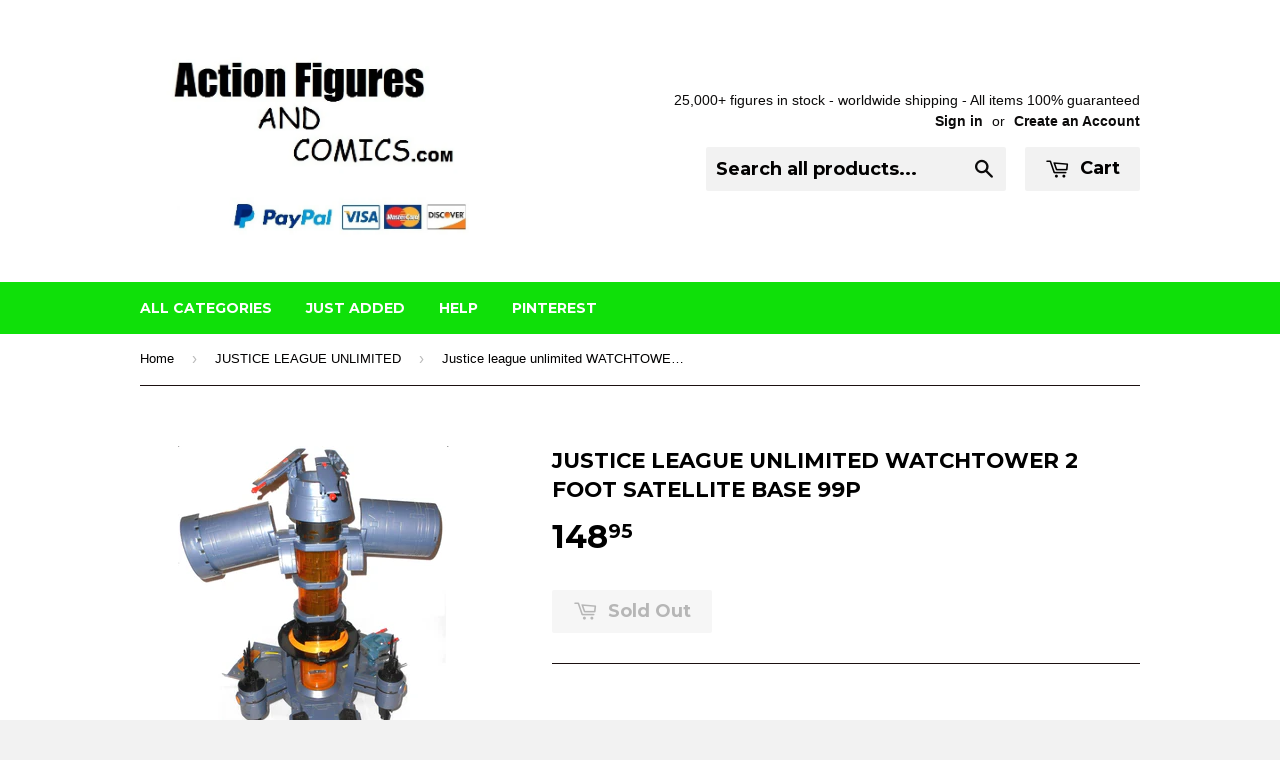

--- FILE ---
content_type: text/html; charset=utf-8
request_url: https://www.actionfiguresandcomics.com/collections/justice-league/products/justice-league-unlimited-watchtower-2-feet-satellite-base-99p
body_size: 17258
content:
<!doctype html>
<!--[if lt IE 7]><html class="no-js lt-ie9 lt-ie8 lt-ie7" lang="en"> <![endif]-->
<!--[if IE 7]><html class="no-js lt-ie9 lt-ie8" lang="en"> <![endif]-->
<!--[if IE 8]><html class="no-js lt-ie9" lang="en"> <![endif]-->
<!--[if IE 9 ]><html class="ie9 no-js"> <![endif]-->
<!--[if (gt IE 9)|!(IE)]><!--> <html class="no-touch no-js"> <!--<![endif]-->
<head>

  <!-- Basic page needs ================================================== -->
  <meta charset="utf-8">
  <meta http-equiv="X-UA-Compatible" content="IE=edge,chrome=1">

  
  <link rel="shortcut icon" href="//www.actionfiguresandcomics.com/cdn/shop/t/2/assets/favicon.png?v=80802352274022716141425948926" type="image/png" />
  

  <!-- Title and description ================================================== -->
  <title>
  Justice league unlimited WATCHTOWER 2 foot satellite base 99p &ndash; ActionFiguresandComics
  </title>

  
  <meta name="description" content="action figures for sale, shop to buy toys in online store purchase for Mattel JUSTICE LEAGUE UNLIMITED (DC universe animated) 2003 2 Feet tall WATCHTOWER SATELLITE BASE Watchtower includes all small pieces and parts with the exception of only 1 of the 5 top missile launchers, nothing broken, just is not present. condit">
  

  <!-- Product meta ================================================== -->
  
  <meta property="og:type" content="product">
  <meta property="og:title" content="Justice league unlimited WATCHTOWER 2 foot satellite base 99p">
  
  <meta property="og:image" content="http://www.actionfiguresandcomics.com/cdn/shop/files/DSCN4685-3_b42dba99-5f81-47e8-b048-763c647b6707_grande.jpg?v=1718662051">
  <meta property="og:image:secure_url" content="https://www.actionfiguresandcomics.com/cdn/shop/files/DSCN4685-3_b42dba99-5f81-47e8-b048-763c647b6707_grande.jpg?v=1718662051">
  
  <meta property="og:image" content="http://www.actionfiguresandcomics.com/cdn/shop/files/DSCN4685_grande.jpg?v=1718662051">
  <meta property="og:image:secure_url" content="https://www.actionfiguresandcomics.com/cdn/shop/files/DSCN4685_grande.jpg?v=1718662051">
  
  <meta property="og:image" content="http://www.actionfiguresandcomics.com/cdn/shop/files/DSCN4703_grande.jpg?v=1718662051">
  <meta property="og:image:secure_url" content="https://www.actionfiguresandcomics.com/cdn/shop/files/DSCN4703_grande.jpg?v=1718662051">
  
  <meta property="og:price:amount" content="148.95">
  <meta property="og:price:currency" content="USD">


  <meta property="og:description" content="action figures for sale, shop to buy toys in online store purchase for Mattel JUSTICE LEAGUE UNLIMITED (DC universe animated) 2003 2 Feet tall WATCHTOWER SATELLITE BASE Watchtower includes all small pieces and parts with the exception of only 1 of the 5 top missile launchers, nothing broken, just is not present. condit">

  <meta property="og:url" content="https://www.actionfiguresandcomics.com/products/justice-league-unlimited-watchtower-2-feet-satellite-base-99p">
  <meta property="og:site_name" content="ActionFiguresandComics">

  
  
  
  <meta name="twitter:site" content="@">


  <meta name="twitter:card" content="product">
  <meta name="twitter:title" content="Justice league unlimited WATCHTOWER 2 foot satellite base 99p">
  <meta name="twitter:description" content="action figures for sale, shop to buy toys in online store purchase for
Mattel JUSTICE LEAGUE UNLIMITED (DC universe animated)
2003 2 Feet tall WATCHTOWER SATELLITE BASE
Watchtower includes all small pieces and parts with the exception of only 1 of the 5 top missile launchers, nothing broken, just is not present.
condition: Overall Excellent condition. Other than the small gun, all other parts present, with nothing broken, damaged, or missing; all tabs, pegs, and small edges are fully intact.  
Size: 24 inches tall
--------------------------------------------------------------
Click the image below to view the entire JUSTICE LEAGUE UNLIMITED action figure section 

 SHIPPING COSTS:
Within the USA: 39.95 due to very large size and weight
Worldwide shipping costs: 69.95 airmail due to very large size and weight
Save with combined shipping deals when purchasing multiple items 
Payments accepted:
   ">
  <meta name="twitter:image" content="https://www.actionfiguresandcomics.com/cdn/shop/files/DSCN4685-3_b42dba99-5f81-47e8-b048-763c647b6707_medium.jpg?v=1718662051">
  <meta name="twitter:image:width" content="240">
  <meta name="twitter:image:height" content="240">
  <meta name="twitter:label1" content="Price">
  <meta name="twitter:data1" content="$ 148.95 USD">
  
  <meta name="twitter:label2" content="Brand">
  <meta name="twitter:data2" content="actionfiguresandcomics.com">
  



  <!-- Helpers ================================================== -->
  <link rel="canonical" href="https://www.actionfiguresandcomics.com/products/justice-league-unlimited-watchtower-2-feet-satellite-base-99p">
  <meta name="viewport" content="width=device-width,initial-scale=1">

  
  <!-- Ajaxify Cart Plugin ================================================== -->
  <link href="//www.actionfiguresandcomics.com/cdn/shop/t/2/assets/ajaxify.scss.css?v=69389258783198303901441833694" rel="stylesheet" type="text/css" media="all" />
  

  <!-- CSS ================================================== -->
  <link href="//www.actionfiguresandcomics.com/cdn/shop/t/2/assets/timber.scss.css?v=144656526255796356021729129341" rel="stylesheet" type="text/css" media="all" />
  

  
    
    
    <link href="//fonts.googleapis.com/css?family=Montserrat:700" rel="stylesheet" type="text/css" media="all" />
  


  



  <!-- Header hook for plugins ================================================== -->
  <script>window.performance && window.performance.mark && window.performance.mark('shopify.content_for_header.start');</script><meta id="shopify-digital-wallet" name="shopify-digital-wallet" content="/7588457/digital_wallets/dialog">
<meta name="shopify-checkout-api-token" content="331d77ca6aa1647a6f0559837d1cf5bb">
<meta id="in-context-paypal-metadata" data-shop-id="7588457" data-venmo-supported="true" data-environment="production" data-locale="en_US" data-paypal-v4="true" data-currency="USD">
<link rel="alternate" type="application/json+oembed" href="https://www.actionfiguresandcomics.com/products/justice-league-unlimited-watchtower-2-feet-satellite-base-99p.oembed">
<script async="async" src="/checkouts/internal/preloads.js?locale=en-US"></script>
<script id="shopify-features" type="application/json">{"accessToken":"331d77ca6aa1647a6f0559837d1cf5bb","betas":["rich-media-storefront-analytics"],"domain":"www.actionfiguresandcomics.com","predictiveSearch":true,"shopId":7588457,"locale":"en"}</script>
<script>var Shopify = Shopify || {};
Shopify.shop = "action-figure-exhibit.myshopify.com";
Shopify.locale = "en";
Shopify.currency = {"active":"USD","rate":"1.0"};
Shopify.country = "US";
Shopify.theme = {"name":"Supply","id":9784668,"schema_name":null,"schema_version":null,"theme_store_id":679,"role":"main"};
Shopify.theme.handle = "null";
Shopify.theme.style = {"id":null,"handle":null};
Shopify.cdnHost = "www.actionfiguresandcomics.com/cdn";
Shopify.routes = Shopify.routes || {};
Shopify.routes.root = "/";</script>
<script type="module">!function(o){(o.Shopify=o.Shopify||{}).modules=!0}(window);</script>
<script>!function(o){function n(){var o=[];function n(){o.push(Array.prototype.slice.apply(arguments))}return n.q=o,n}var t=o.Shopify=o.Shopify||{};t.loadFeatures=n(),t.autoloadFeatures=n()}(window);</script>
<script id="shop-js-analytics" type="application/json">{"pageType":"product"}</script>
<script defer="defer" async type="module" src="//www.actionfiguresandcomics.com/cdn/shopifycloud/shop-js/modules/v2/client.init-shop-cart-sync_BT-GjEfc.en.esm.js"></script>
<script defer="defer" async type="module" src="//www.actionfiguresandcomics.com/cdn/shopifycloud/shop-js/modules/v2/chunk.common_D58fp_Oc.esm.js"></script>
<script defer="defer" async type="module" src="//www.actionfiguresandcomics.com/cdn/shopifycloud/shop-js/modules/v2/chunk.modal_xMitdFEc.esm.js"></script>
<script type="module">
  await import("//www.actionfiguresandcomics.com/cdn/shopifycloud/shop-js/modules/v2/client.init-shop-cart-sync_BT-GjEfc.en.esm.js");
await import("//www.actionfiguresandcomics.com/cdn/shopifycloud/shop-js/modules/v2/chunk.common_D58fp_Oc.esm.js");
await import("//www.actionfiguresandcomics.com/cdn/shopifycloud/shop-js/modules/v2/chunk.modal_xMitdFEc.esm.js");

  window.Shopify.SignInWithShop?.initShopCartSync?.({"fedCMEnabled":true,"windoidEnabled":true});

</script>
<script id="__st">var __st={"a":7588457,"offset":-18000,"reqid":"3f79b9c2-af33-421c-9532-58b78e9d3de0-1769458802","pageurl":"www.actionfiguresandcomics.com\/collections\/justice-league\/products\/justice-league-unlimited-watchtower-2-feet-satellite-base-99p","u":"1b033d32fcbb","p":"product","rtyp":"product","rid":8587129159895};</script>
<script>window.ShopifyPaypalV4VisibilityTracking = true;</script>
<script id="captcha-bootstrap">!function(){'use strict';const t='contact',e='account',n='new_comment',o=[[t,t],['blogs',n],['comments',n],[t,'customer']],c=[[e,'customer_login'],[e,'guest_login'],[e,'recover_customer_password'],[e,'create_customer']],r=t=>t.map((([t,e])=>`form[action*='/${t}']:not([data-nocaptcha='true']) input[name='form_type'][value='${e}']`)).join(','),a=t=>()=>t?[...document.querySelectorAll(t)].map((t=>t.form)):[];function s(){const t=[...o],e=r(t);return a(e)}const i='password',u='form_key',d=['recaptcha-v3-token','g-recaptcha-response','h-captcha-response',i],f=()=>{try{return window.sessionStorage}catch{return}},m='__shopify_v',_=t=>t.elements[u];function p(t,e,n=!1){try{const o=window.sessionStorage,c=JSON.parse(o.getItem(e)),{data:r}=function(t){const{data:e,action:n}=t;return t[m]||n?{data:e,action:n}:{data:t,action:n}}(c);for(const[e,n]of Object.entries(r))t.elements[e]&&(t.elements[e].value=n);n&&o.removeItem(e)}catch(o){console.error('form repopulation failed',{error:o})}}const l='form_type',E='cptcha';function T(t){t.dataset[E]=!0}const w=window,h=w.document,L='Shopify',v='ce_forms',y='captcha';let A=!1;((t,e)=>{const n=(g='f06e6c50-85a8-45c8-87d0-21a2b65856fe',I='https://cdn.shopify.com/shopifycloud/storefront-forms-hcaptcha/ce_storefront_forms_captcha_hcaptcha.v1.5.2.iife.js',D={infoText:'Protected by hCaptcha',privacyText:'Privacy',termsText:'Terms'},(t,e,n)=>{const o=w[L][v],c=o.bindForm;if(c)return c(t,g,e,D).then(n);var r;o.q.push([[t,g,e,D],n]),r=I,A||(h.body.append(Object.assign(h.createElement('script'),{id:'captcha-provider',async:!0,src:r})),A=!0)});var g,I,D;w[L]=w[L]||{},w[L][v]=w[L][v]||{},w[L][v].q=[],w[L][y]=w[L][y]||{},w[L][y].protect=function(t,e){n(t,void 0,e),T(t)},Object.freeze(w[L][y]),function(t,e,n,w,h,L){const[v,y,A,g]=function(t,e,n){const i=e?o:[],u=t?c:[],d=[...i,...u],f=r(d),m=r(i),_=r(d.filter((([t,e])=>n.includes(e))));return[a(f),a(m),a(_),s()]}(w,h,L),I=t=>{const e=t.target;return e instanceof HTMLFormElement?e:e&&e.form},D=t=>v().includes(t);t.addEventListener('submit',(t=>{const e=I(t);if(!e)return;const n=D(e)&&!e.dataset.hcaptchaBound&&!e.dataset.recaptchaBound,o=_(e),c=g().includes(e)&&(!o||!o.value);(n||c)&&t.preventDefault(),c&&!n&&(function(t){try{if(!f())return;!function(t){const e=f();if(!e)return;const n=_(t);if(!n)return;const o=n.value;o&&e.removeItem(o)}(t);const e=Array.from(Array(32),(()=>Math.random().toString(36)[2])).join('');!function(t,e){_(t)||t.append(Object.assign(document.createElement('input'),{type:'hidden',name:u})),t.elements[u].value=e}(t,e),function(t,e){const n=f();if(!n)return;const o=[...t.querySelectorAll(`input[type='${i}']`)].map((({name:t})=>t)),c=[...d,...o],r={};for(const[a,s]of new FormData(t).entries())c.includes(a)||(r[a]=s);n.setItem(e,JSON.stringify({[m]:1,action:t.action,data:r}))}(t,e)}catch(e){console.error('failed to persist form',e)}}(e),e.submit())}));const S=(t,e)=>{t&&!t.dataset[E]&&(n(t,e.some((e=>e===t))),T(t))};for(const o of['focusin','change'])t.addEventListener(o,(t=>{const e=I(t);D(e)&&S(e,y())}));const B=e.get('form_key'),M=e.get(l),P=B&&M;t.addEventListener('DOMContentLoaded',(()=>{const t=y();if(P)for(const e of t)e.elements[l].value===M&&p(e,B);[...new Set([...A(),...v().filter((t=>'true'===t.dataset.shopifyCaptcha))])].forEach((e=>S(e,t)))}))}(h,new URLSearchParams(w.location.search),n,t,e,['guest_login'])})(!0,!0)}();</script>
<script integrity="sha256-4kQ18oKyAcykRKYeNunJcIwy7WH5gtpwJnB7kiuLZ1E=" data-source-attribution="shopify.loadfeatures" defer="defer" src="//www.actionfiguresandcomics.com/cdn/shopifycloud/storefront/assets/storefront/load_feature-a0a9edcb.js" crossorigin="anonymous"></script>
<script data-source-attribution="shopify.dynamic_checkout.dynamic.init">var Shopify=Shopify||{};Shopify.PaymentButton=Shopify.PaymentButton||{isStorefrontPortableWallets:!0,init:function(){window.Shopify.PaymentButton.init=function(){};var t=document.createElement("script");t.src="https://www.actionfiguresandcomics.com/cdn/shopifycloud/portable-wallets/latest/portable-wallets.en.js",t.type="module",document.head.appendChild(t)}};
</script>
<script data-source-attribution="shopify.dynamic_checkout.buyer_consent">
  function portableWalletsHideBuyerConsent(e){var t=document.getElementById("shopify-buyer-consent"),n=document.getElementById("shopify-subscription-policy-button");t&&n&&(t.classList.add("hidden"),t.setAttribute("aria-hidden","true"),n.removeEventListener("click",e))}function portableWalletsShowBuyerConsent(e){var t=document.getElementById("shopify-buyer-consent"),n=document.getElementById("shopify-subscription-policy-button");t&&n&&(t.classList.remove("hidden"),t.removeAttribute("aria-hidden"),n.addEventListener("click",e))}window.Shopify?.PaymentButton&&(window.Shopify.PaymentButton.hideBuyerConsent=portableWalletsHideBuyerConsent,window.Shopify.PaymentButton.showBuyerConsent=portableWalletsShowBuyerConsent);
</script>
<script data-source-attribution="shopify.dynamic_checkout.cart.bootstrap">document.addEventListener("DOMContentLoaded",(function(){function t(){return document.querySelector("shopify-accelerated-checkout-cart, shopify-accelerated-checkout")}if(t())Shopify.PaymentButton.init();else{new MutationObserver((function(e,n){t()&&(Shopify.PaymentButton.init(),n.disconnect())})).observe(document.body,{childList:!0,subtree:!0})}}));
</script>
<link id="shopify-accelerated-checkout-styles" rel="stylesheet" media="screen" href="https://www.actionfiguresandcomics.com/cdn/shopifycloud/portable-wallets/latest/accelerated-checkout-backwards-compat.css" crossorigin="anonymous">
<style id="shopify-accelerated-checkout-cart">
        #shopify-buyer-consent {
  margin-top: 1em;
  display: inline-block;
  width: 100%;
}

#shopify-buyer-consent.hidden {
  display: none;
}

#shopify-subscription-policy-button {
  background: none;
  border: none;
  padding: 0;
  text-decoration: underline;
  font-size: inherit;
  cursor: pointer;
}

#shopify-subscription-policy-button::before {
  box-shadow: none;
}

      </style>

<script>window.performance && window.performance.mark && window.performance.mark('shopify.content_for_header.end');</script>

  

<!--[if lt IE 9]>
<script src="//html5shiv.googlecode.com/svn/trunk/html5.js" type="text/javascript"></script>
<script src="//www.actionfiguresandcomics.com/cdn/shop/t/2/assets/respond.min.js?v=52248677837542619231422664549" type="text/javascript"></script>
<link href="//www.actionfiguresandcomics.com/cdn/shop/t/2/assets/respond-proxy.html" id="respond-proxy" rel="respond-proxy" />
<link href="//www.actionfiguresandcomics.com/search?q=4376a7e9babeef9c25587ac6554d57e7" id="respond-redirect" rel="respond-redirect" />
<script src="//www.actionfiguresandcomics.com/search?q=4376a7e9babeef9c25587ac6554d57e7" type="text/javascript"></script>
<![endif]-->


  
  

  <script src="//ajax.googleapis.com/ajax/libs/jquery/1.11.0/jquery.min.js" type="text/javascript"></script>
  <script src="//www.actionfiguresandcomics.com/cdn/shop/t/2/assets/modernizr.min.js?v=26620055551102246001422664549" type="text/javascript"></script>

<link href="https://monorail-edge.shopifysvc.com" rel="dns-prefetch">
<script>(function(){if ("sendBeacon" in navigator && "performance" in window) {try {var session_token_from_headers = performance.getEntriesByType('navigation')[0].serverTiming.find(x => x.name == '_s').description;} catch {var session_token_from_headers = undefined;}var session_cookie_matches = document.cookie.match(/_shopify_s=([^;]*)/);var session_token_from_cookie = session_cookie_matches && session_cookie_matches.length === 2 ? session_cookie_matches[1] : "";var session_token = session_token_from_headers || session_token_from_cookie || "";function handle_abandonment_event(e) {var entries = performance.getEntries().filter(function(entry) {return /monorail-edge.shopifysvc.com/.test(entry.name);});if (!window.abandonment_tracked && entries.length === 0) {window.abandonment_tracked = true;var currentMs = Date.now();var navigation_start = performance.timing.navigationStart;var payload = {shop_id: 7588457,url: window.location.href,navigation_start,duration: currentMs - navigation_start,session_token,page_type: "product"};window.navigator.sendBeacon("https://monorail-edge.shopifysvc.com/v1/produce", JSON.stringify({schema_id: "online_store_buyer_site_abandonment/1.1",payload: payload,metadata: {event_created_at_ms: currentMs,event_sent_at_ms: currentMs}}));}}window.addEventListener('pagehide', handle_abandonment_event);}}());</script>
<script id="web-pixels-manager-setup">(function e(e,d,r,n,o){if(void 0===o&&(o={}),!Boolean(null===(a=null===(i=window.Shopify)||void 0===i?void 0:i.analytics)||void 0===a?void 0:a.replayQueue)){var i,a;window.Shopify=window.Shopify||{};var t=window.Shopify;t.analytics=t.analytics||{};var s=t.analytics;s.replayQueue=[],s.publish=function(e,d,r){return s.replayQueue.push([e,d,r]),!0};try{self.performance.mark("wpm:start")}catch(e){}var l=function(){var e={modern:/Edge?\/(1{2}[4-9]|1[2-9]\d|[2-9]\d{2}|\d{4,})\.\d+(\.\d+|)|Firefox\/(1{2}[4-9]|1[2-9]\d|[2-9]\d{2}|\d{4,})\.\d+(\.\d+|)|Chrom(ium|e)\/(9{2}|\d{3,})\.\d+(\.\d+|)|(Maci|X1{2}).+ Version\/(15\.\d+|(1[6-9]|[2-9]\d|\d{3,})\.\d+)([,.]\d+|)( \(\w+\)|)( Mobile\/\w+|) Safari\/|Chrome.+OPR\/(9{2}|\d{3,})\.\d+\.\d+|(CPU[ +]OS|iPhone[ +]OS|CPU[ +]iPhone|CPU IPhone OS|CPU iPad OS)[ +]+(15[._]\d+|(1[6-9]|[2-9]\d|\d{3,})[._]\d+)([._]\d+|)|Android:?[ /-](13[3-9]|1[4-9]\d|[2-9]\d{2}|\d{4,})(\.\d+|)(\.\d+|)|Android.+Firefox\/(13[5-9]|1[4-9]\d|[2-9]\d{2}|\d{4,})\.\d+(\.\d+|)|Android.+Chrom(ium|e)\/(13[3-9]|1[4-9]\d|[2-9]\d{2}|\d{4,})\.\d+(\.\d+|)|SamsungBrowser\/([2-9]\d|\d{3,})\.\d+/,legacy:/Edge?\/(1[6-9]|[2-9]\d|\d{3,})\.\d+(\.\d+|)|Firefox\/(5[4-9]|[6-9]\d|\d{3,})\.\d+(\.\d+|)|Chrom(ium|e)\/(5[1-9]|[6-9]\d|\d{3,})\.\d+(\.\d+|)([\d.]+$|.*Safari\/(?![\d.]+ Edge\/[\d.]+$))|(Maci|X1{2}).+ Version\/(10\.\d+|(1[1-9]|[2-9]\d|\d{3,})\.\d+)([,.]\d+|)( \(\w+\)|)( Mobile\/\w+|) Safari\/|Chrome.+OPR\/(3[89]|[4-9]\d|\d{3,})\.\d+\.\d+|(CPU[ +]OS|iPhone[ +]OS|CPU[ +]iPhone|CPU IPhone OS|CPU iPad OS)[ +]+(10[._]\d+|(1[1-9]|[2-9]\d|\d{3,})[._]\d+)([._]\d+|)|Android:?[ /-](13[3-9]|1[4-9]\d|[2-9]\d{2}|\d{4,})(\.\d+|)(\.\d+|)|Mobile Safari.+OPR\/([89]\d|\d{3,})\.\d+\.\d+|Android.+Firefox\/(13[5-9]|1[4-9]\d|[2-9]\d{2}|\d{4,})\.\d+(\.\d+|)|Android.+Chrom(ium|e)\/(13[3-9]|1[4-9]\d|[2-9]\d{2}|\d{4,})\.\d+(\.\d+|)|Android.+(UC? ?Browser|UCWEB|U3)[ /]?(15\.([5-9]|\d{2,})|(1[6-9]|[2-9]\d|\d{3,})\.\d+)\.\d+|SamsungBrowser\/(5\.\d+|([6-9]|\d{2,})\.\d+)|Android.+MQ{2}Browser\/(14(\.(9|\d{2,})|)|(1[5-9]|[2-9]\d|\d{3,})(\.\d+|))(\.\d+|)|K[Aa][Ii]OS\/(3\.\d+|([4-9]|\d{2,})\.\d+)(\.\d+|)/},d=e.modern,r=e.legacy,n=navigator.userAgent;return n.match(d)?"modern":n.match(r)?"legacy":"unknown"}(),u="modern"===l?"modern":"legacy",c=(null!=n?n:{modern:"",legacy:""})[u],f=function(e){return[e.baseUrl,"/wpm","/b",e.hashVersion,"modern"===e.buildTarget?"m":"l",".js"].join("")}({baseUrl:d,hashVersion:r,buildTarget:u}),m=function(e){var d=e.version,r=e.bundleTarget,n=e.surface,o=e.pageUrl,i=e.monorailEndpoint;return{emit:function(e){var a=e.status,t=e.errorMsg,s=(new Date).getTime(),l=JSON.stringify({metadata:{event_sent_at_ms:s},events:[{schema_id:"web_pixels_manager_load/3.1",payload:{version:d,bundle_target:r,page_url:o,status:a,surface:n,error_msg:t},metadata:{event_created_at_ms:s}}]});if(!i)return console&&console.warn&&console.warn("[Web Pixels Manager] No Monorail endpoint provided, skipping logging."),!1;try{return self.navigator.sendBeacon.bind(self.navigator)(i,l)}catch(e){}var u=new XMLHttpRequest;try{return u.open("POST",i,!0),u.setRequestHeader("Content-Type","text/plain"),u.send(l),!0}catch(e){return console&&console.warn&&console.warn("[Web Pixels Manager] Got an unhandled error while logging to Monorail."),!1}}}}({version:r,bundleTarget:l,surface:e.surface,pageUrl:self.location.href,monorailEndpoint:e.monorailEndpoint});try{o.browserTarget=l,function(e){var d=e.src,r=e.async,n=void 0===r||r,o=e.onload,i=e.onerror,a=e.sri,t=e.scriptDataAttributes,s=void 0===t?{}:t,l=document.createElement("script"),u=document.querySelector("head"),c=document.querySelector("body");if(l.async=n,l.src=d,a&&(l.integrity=a,l.crossOrigin="anonymous"),s)for(var f in s)if(Object.prototype.hasOwnProperty.call(s,f))try{l.dataset[f]=s[f]}catch(e){}if(o&&l.addEventListener("load",o),i&&l.addEventListener("error",i),u)u.appendChild(l);else{if(!c)throw new Error("Did not find a head or body element to append the script");c.appendChild(l)}}({src:f,async:!0,onload:function(){if(!function(){var e,d;return Boolean(null===(d=null===(e=window.Shopify)||void 0===e?void 0:e.analytics)||void 0===d?void 0:d.initialized)}()){var d=window.webPixelsManager.init(e)||void 0;if(d){var r=window.Shopify.analytics;r.replayQueue.forEach((function(e){var r=e[0],n=e[1],o=e[2];d.publishCustomEvent(r,n,o)})),r.replayQueue=[],r.publish=d.publishCustomEvent,r.visitor=d.visitor,r.initialized=!0}}},onerror:function(){return m.emit({status:"failed",errorMsg:"".concat(f," has failed to load")})},sri:function(e){var d=/^sha384-[A-Za-z0-9+/=]+$/;return"string"==typeof e&&d.test(e)}(c)?c:"",scriptDataAttributes:o}),m.emit({status:"loading"})}catch(e){m.emit({status:"failed",errorMsg:(null==e?void 0:e.message)||"Unknown error"})}}})({shopId: 7588457,storefrontBaseUrl: "https://www.actionfiguresandcomics.com",extensionsBaseUrl: "https://extensions.shopifycdn.com/cdn/shopifycloud/web-pixels-manager",monorailEndpoint: "https://monorail-edge.shopifysvc.com/unstable/produce_batch",surface: "storefront-renderer",enabledBetaFlags: ["2dca8a86"],webPixelsConfigList: [{"id":"78938327","configuration":"{\"tagID\":\"2614011446270\"}","eventPayloadVersion":"v1","runtimeContext":"STRICT","scriptVersion":"18031546ee651571ed29edbe71a3550b","type":"APP","apiClientId":3009811,"privacyPurposes":["ANALYTICS","MARKETING","SALE_OF_DATA"],"dataSharingAdjustments":{"protectedCustomerApprovalScopes":["read_customer_address","read_customer_email","read_customer_name","read_customer_personal_data","read_customer_phone"]}},{"id":"shopify-app-pixel","configuration":"{}","eventPayloadVersion":"v1","runtimeContext":"STRICT","scriptVersion":"0450","apiClientId":"shopify-pixel","type":"APP","privacyPurposes":["ANALYTICS","MARKETING"]},{"id":"shopify-custom-pixel","eventPayloadVersion":"v1","runtimeContext":"LAX","scriptVersion":"0450","apiClientId":"shopify-pixel","type":"CUSTOM","privacyPurposes":["ANALYTICS","MARKETING"]}],isMerchantRequest: false,initData: {"shop":{"name":"ActionFiguresandComics","paymentSettings":{"currencyCode":"USD"},"myshopifyDomain":"action-figure-exhibit.myshopify.com","countryCode":"US","storefrontUrl":"https:\/\/www.actionfiguresandcomics.com"},"customer":null,"cart":null,"checkout":null,"productVariants":[{"price":{"amount":148.95,"currencyCode":"USD"},"product":{"title":"Justice league unlimited WATCHTOWER 2 foot satellite base 99p","vendor":"actionfiguresandcomics.com","id":"8587129159895","untranslatedTitle":"Justice league unlimited WATCHTOWER 2 foot satellite base 99p","url":"\/products\/justice-league-unlimited-watchtower-2-feet-satellite-base-99p","type":"action figure"},"id":"45312162857175","image":{"src":"\/\/www.actionfiguresandcomics.com\/cdn\/shop\/files\/DSCN4685-3_b42dba99-5f81-47e8-b048-763c647b6707.jpg?v=1718662051"},"sku":null,"title":"Default Title","untranslatedTitle":"Default Title"}],"purchasingCompany":null},},"https://www.actionfiguresandcomics.com/cdn","fcfee988w5aeb613cpc8e4bc33m6693e112",{"modern":"","legacy":""},{"shopId":"7588457","storefrontBaseUrl":"https:\/\/www.actionfiguresandcomics.com","extensionBaseUrl":"https:\/\/extensions.shopifycdn.com\/cdn\/shopifycloud\/web-pixels-manager","surface":"storefront-renderer","enabledBetaFlags":"[\"2dca8a86\"]","isMerchantRequest":"false","hashVersion":"fcfee988w5aeb613cpc8e4bc33m6693e112","publish":"custom","events":"[[\"page_viewed\",{}],[\"product_viewed\",{\"productVariant\":{\"price\":{\"amount\":148.95,\"currencyCode\":\"USD\"},\"product\":{\"title\":\"Justice league unlimited WATCHTOWER 2 foot satellite base 99p\",\"vendor\":\"actionfiguresandcomics.com\",\"id\":\"8587129159895\",\"untranslatedTitle\":\"Justice league unlimited WATCHTOWER 2 foot satellite base 99p\",\"url\":\"\/products\/justice-league-unlimited-watchtower-2-feet-satellite-base-99p\",\"type\":\"action figure\"},\"id\":\"45312162857175\",\"image\":{\"src\":\"\/\/www.actionfiguresandcomics.com\/cdn\/shop\/files\/DSCN4685-3_b42dba99-5f81-47e8-b048-763c647b6707.jpg?v=1718662051\"},\"sku\":null,\"title\":\"Default Title\",\"untranslatedTitle\":\"Default Title\"}}]]"});</script><script>
  window.ShopifyAnalytics = window.ShopifyAnalytics || {};
  window.ShopifyAnalytics.meta = window.ShopifyAnalytics.meta || {};
  window.ShopifyAnalytics.meta.currency = 'USD';
  var meta = {"product":{"id":8587129159895,"gid":"gid:\/\/shopify\/Product\/8587129159895","vendor":"actionfiguresandcomics.com","type":"action figure","handle":"justice-league-unlimited-watchtower-2-feet-satellite-base-99p","variants":[{"id":45312162857175,"price":14895,"name":"Justice league unlimited WATCHTOWER 2 foot satellite base 99p","public_title":null,"sku":null}],"remote":false},"page":{"pageType":"product","resourceType":"product","resourceId":8587129159895,"requestId":"3f79b9c2-af33-421c-9532-58b78e9d3de0-1769458802"}};
  for (var attr in meta) {
    window.ShopifyAnalytics.meta[attr] = meta[attr];
  }
</script>
<script class="analytics">
  (function () {
    var customDocumentWrite = function(content) {
      var jquery = null;

      if (window.jQuery) {
        jquery = window.jQuery;
      } else if (window.Checkout && window.Checkout.$) {
        jquery = window.Checkout.$;
      }

      if (jquery) {
        jquery('body').append(content);
      }
    };

    var hasLoggedConversion = function(token) {
      if (token) {
        return document.cookie.indexOf('loggedConversion=' + token) !== -1;
      }
      return false;
    }

    var setCookieIfConversion = function(token) {
      if (token) {
        var twoMonthsFromNow = new Date(Date.now());
        twoMonthsFromNow.setMonth(twoMonthsFromNow.getMonth() + 2);

        document.cookie = 'loggedConversion=' + token + '; expires=' + twoMonthsFromNow;
      }
    }

    var trekkie = window.ShopifyAnalytics.lib = window.trekkie = window.trekkie || [];
    if (trekkie.integrations) {
      return;
    }
    trekkie.methods = [
      'identify',
      'page',
      'ready',
      'track',
      'trackForm',
      'trackLink'
    ];
    trekkie.factory = function(method) {
      return function() {
        var args = Array.prototype.slice.call(arguments);
        args.unshift(method);
        trekkie.push(args);
        return trekkie;
      };
    };
    for (var i = 0; i < trekkie.methods.length; i++) {
      var key = trekkie.methods[i];
      trekkie[key] = trekkie.factory(key);
    }
    trekkie.load = function(config) {
      trekkie.config = config || {};
      trekkie.config.initialDocumentCookie = document.cookie;
      var first = document.getElementsByTagName('script')[0];
      var script = document.createElement('script');
      script.type = 'text/javascript';
      script.onerror = function(e) {
        var scriptFallback = document.createElement('script');
        scriptFallback.type = 'text/javascript';
        scriptFallback.onerror = function(error) {
                var Monorail = {
      produce: function produce(monorailDomain, schemaId, payload) {
        var currentMs = new Date().getTime();
        var event = {
          schema_id: schemaId,
          payload: payload,
          metadata: {
            event_created_at_ms: currentMs,
            event_sent_at_ms: currentMs
          }
        };
        return Monorail.sendRequest("https://" + monorailDomain + "/v1/produce", JSON.stringify(event));
      },
      sendRequest: function sendRequest(endpointUrl, payload) {
        // Try the sendBeacon API
        if (window && window.navigator && typeof window.navigator.sendBeacon === 'function' && typeof window.Blob === 'function' && !Monorail.isIos12()) {
          var blobData = new window.Blob([payload], {
            type: 'text/plain'
          });

          if (window.navigator.sendBeacon(endpointUrl, blobData)) {
            return true;
          } // sendBeacon was not successful

        } // XHR beacon

        var xhr = new XMLHttpRequest();

        try {
          xhr.open('POST', endpointUrl);
          xhr.setRequestHeader('Content-Type', 'text/plain');
          xhr.send(payload);
        } catch (e) {
          console.log(e);
        }

        return false;
      },
      isIos12: function isIos12() {
        return window.navigator.userAgent.lastIndexOf('iPhone; CPU iPhone OS 12_') !== -1 || window.navigator.userAgent.lastIndexOf('iPad; CPU OS 12_') !== -1;
      }
    };
    Monorail.produce('monorail-edge.shopifysvc.com',
      'trekkie_storefront_load_errors/1.1',
      {shop_id: 7588457,
      theme_id: 9784668,
      app_name: "storefront",
      context_url: window.location.href,
      source_url: "//www.actionfiguresandcomics.com/cdn/s/trekkie.storefront.a804e9514e4efded663580eddd6991fcc12b5451.min.js"});

        };
        scriptFallback.async = true;
        scriptFallback.src = '//www.actionfiguresandcomics.com/cdn/s/trekkie.storefront.a804e9514e4efded663580eddd6991fcc12b5451.min.js';
        first.parentNode.insertBefore(scriptFallback, first);
      };
      script.async = true;
      script.src = '//www.actionfiguresandcomics.com/cdn/s/trekkie.storefront.a804e9514e4efded663580eddd6991fcc12b5451.min.js';
      first.parentNode.insertBefore(script, first);
    };
    trekkie.load(
      {"Trekkie":{"appName":"storefront","development":false,"defaultAttributes":{"shopId":7588457,"isMerchantRequest":null,"themeId":9784668,"themeCityHash":"4048647098844254496","contentLanguage":"en","currency":"USD","eventMetadataId":"22129de7-63e4-462e-b6a7-7c89d411df06"},"isServerSideCookieWritingEnabled":true,"monorailRegion":"shop_domain","enabledBetaFlags":["65f19447"]},"Session Attribution":{},"S2S":{"facebookCapiEnabled":false,"source":"trekkie-storefront-renderer","apiClientId":580111}}
    );

    var loaded = false;
    trekkie.ready(function() {
      if (loaded) return;
      loaded = true;

      window.ShopifyAnalytics.lib = window.trekkie;

      var originalDocumentWrite = document.write;
      document.write = customDocumentWrite;
      try { window.ShopifyAnalytics.merchantGoogleAnalytics.call(this); } catch(error) {};
      document.write = originalDocumentWrite;

      window.ShopifyAnalytics.lib.page(null,{"pageType":"product","resourceType":"product","resourceId":8587129159895,"requestId":"3f79b9c2-af33-421c-9532-58b78e9d3de0-1769458802","shopifyEmitted":true});

      var match = window.location.pathname.match(/checkouts\/(.+)\/(thank_you|post_purchase)/)
      var token = match? match[1]: undefined;
      if (!hasLoggedConversion(token)) {
        setCookieIfConversion(token);
        window.ShopifyAnalytics.lib.track("Viewed Product",{"currency":"USD","variantId":45312162857175,"productId":8587129159895,"productGid":"gid:\/\/shopify\/Product\/8587129159895","name":"Justice league unlimited WATCHTOWER 2 foot satellite base 99p","price":"148.95","sku":null,"brand":"actionfiguresandcomics.com","variant":null,"category":"action figure","nonInteraction":true,"remote":false},undefined,undefined,{"shopifyEmitted":true});
      window.ShopifyAnalytics.lib.track("monorail:\/\/trekkie_storefront_viewed_product\/1.1",{"currency":"USD","variantId":45312162857175,"productId":8587129159895,"productGid":"gid:\/\/shopify\/Product\/8587129159895","name":"Justice league unlimited WATCHTOWER 2 foot satellite base 99p","price":"148.95","sku":null,"brand":"actionfiguresandcomics.com","variant":null,"category":"action figure","nonInteraction":true,"remote":false,"referer":"https:\/\/www.actionfiguresandcomics.com\/collections\/justice-league\/products\/justice-league-unlimited-watchtower-2-feet-satellite-base-99p"});
      }
    });


        var eventsListenerScript = document.createElement('script');
        eventsListenerScript.async = true;
        eventsListenerScript.src = "//www.actionfiguresandcomics.com/cdn/shopifycloud/storefront/assets/shop_events_listener-3da45d37.js";
        document.getElementsByTagName('head')[0].appendChild(eventsListenerScript);

})();</script>
<script
  defer
  src="https://www.actionfiguresandcomics.com/cdn/shopifycloud/perf-kit/shopify-perf-kit-3.0.4.min.js"
  data-application="storefront-renderer"
  data-shop-id="7588457"
  data-render-region="gcp-us-east1"
  data-page-type="product"
  data-theme-instance-id="9784668"
  data-theme-name=""
  data-theme-version=""
  data-monorail-region="shop_domain"
  data-resource-timing-sampling-rate="10"
  data-shs="true"
  data-shs-beacon="true"
  data-shs-export-with-fetch="true"
  data-shs-logs-sample-rate="1"
  data-shs-beacon-endpoint="https://www.actionfiguresandcomics.com/api/collect"
></script>
</head>

<body id="justice-league-unlimited-watchtower-2-foot-satellite-base-99p" class="template-product" >

  <header class="site-header" role="banner">
    <div class="wrapper">

      <div class="grid--full">
        <div class="grid-item large--one-half">
          
            <div class="h1 header-logo" itemscope itemtype="http://schema.org/Organization">
          
            
              <a href="/" itemprop="url">
                <img src="//www.actionfiguresandcomics.com/cdn/shop/t/2/assets/logo.png?v=97747846612590697541441832930" alt="ActionFiguresandComics" itemprop="logo">
              </a>
            
          
            </div>
          
        </div>

        <div class="grid-item large--one-half text-center large--text-right">
          
            <div class="site-header--text-links">
              
                25,000+ figures in stock - worldwide shipping - All items 100% guaranteed
              

              
                <span class="site-header--meta-links medium-down--hide">
                  
                    <a href="/account/login" id="customer_login_link">Sign in</a>
                    
                    <span class="site-header--spacer">or</span>
                    <a href="/account/register" id="customer_register_link">Create an Account</a>
                    
                  
                </span>
              
            </div>

            <br class="medium-down--hide">
          

          <form action="/search" method="get" class="search-bar" role="search">
  <input type="hidden" name="type" value="product">

  <input type="search" name="q" value="" placeholder="Search all products..." aria-label="Search all products...">
  <button type="submit" class="search-bar--submit icon-fallback-text">
    <span class="icon icon-search" aria-hidden="true"></span>
    <span class="fallback-text">Search</span>
  </button>
</form>


          <a href="/cart" class="header-cart-btn cart-toggle">
            <span class="icon icon-cart"></span>
            Cart <span id="cartCount" class="hidden-count">0</span>
          </a>
        </div>
      </div>

    </div>
  </header>

  <nav class="nav-bar" role="navigation">
    <div class="wrapper">
      <form action="/search" method="get" class="search-bar" role="search">
  <input type="hidden" name="type" value="product">

  <input type="search" name="q" value="" placeholder="Search all products..." aria-label="Search all products...">
  <button type="submit" class="search-bar--submit icon-fallback-text">
    <span class="icon icon-search" aria-hidden="true"></span>
    <span class="fallback-text">Search</span>
  </button>
</form>

      <ul class="site-nav" id="accessibleNav">
  
  <li class="large--hide">
    <a href="/">Home</a>
  </li>
  
  
    
    
      <li >
        <a href="/pages/categories-save">All Categories</a>
      </li>
    
  
    
    
      <li >
        <a href="http://www.actionfiguresandcomics.com/collections/all?sort_by=created-descending">Just added</a>
      </li>
    
  
    
    
      <li >
        <a href="/pages/help-faq">Help </a>
      </li>
    
  
    
    
      <li >
        <a href="https://www.pinterest.com/actionfigures01/">Pinterest</a>
      </li>
    
  

  
    
      <li class="customer-navlink large--hide"><a href="/account/login" id="customer_login_link">Sign in</a></li>
      
      <li class="customer-navlink large--hide"><a href="/account/register" id="customer_register_link">Create an Account</a></li>
      
    
  
</ul>

    </div>
  </nav>

  <div id="mobileNavBar">
    <div class="display-table-cell">
      <a class="menu-toggle mobileNavBar-link">Menu</a>
    </div>
    <div class="display-table-cell">
      <a href="/cart" class="cart-toggle mobileNavBar-link">
        <span class="icon icon-cart"></span>
        Cart
      </a>
    </div>
  </div>

  <main class="wrapper main-content" role="main">

    




<nav class="breadcrumb" role="navigation" aria-label="breadcrumbs">
  <a href="/" title="Back to the frontpage">Home</a>

  

    
      <span class="divider" aria-hidden="true">&rsaquo;</span>
      
        
        <a href="/collections/justice-league" title="">JUSTICE LEAGUE UNLIMITED</a>
      
    
    <span class="divider" aria-hidden="true">&rsaquo;</span>
    <span class="breadcrumb--truncate">Justice league unlimited WATCHTOWER 2 foot satellite base 99p</span>

  
</nav>



<div class="grid" itemscope itemtype="http://schema.org/Product">
  <meta itemprop="url" content="https://www.actionfiguresandcomics.com/products/justice-league-unlimited-watchtower-2-feet-satellite-base-99p">
  <meta itemprop="image" content="//www.actionfiguresandcomics.com/cdn/shop/files/DSCN4685-3_b42dba99-5f81-47e8-b048-763c647b6707_grande.jpg?v=1718662051">

  <div class="grid-item large--two-fifths">
    <div class="grid">
      <div class="grid-item large--eleven-twelfths text-center">
        <div class="product-photo-container" id="productPhoto">
          
          <img id="productPhotoImg" src="//www.actionfiguresandcomics.com/cdn/shop/files/DSCN4685-3_b42dba99-5f81-47e8-b048-763c647b6707_large.jpg?v=1718662051" alt="Justice league unlimited WATCHTOWER 2 foot satellite base 99p"  data-zoom="//www.actionfiguresandcomics.com/cdn/shop/files/DSCN4685-3_b42dba99-5f81-47e8-b048-763c647b6707_1024x1024.jpg?v=1718662051">
        </div>
        
          <ul class="product-photo-thumbs grid-uniform" id="productThumbs">

            
              <li class="grid-item medium--down-one-quarter large--one-quarter">
                <a href="//www.actionfiguresandcomics.com/cdn/shop/files/DSCN4685-3_b42dba99-5f81-47e8-b048-763c647b6707_large.jpg?v=1718662051" class="product-photo-thumb">
                  <img src="//www.actionfiguresandcomics.com/cdn/shop/files/DSCN4685-3_b42dba99-5f81-47e8-b048-763c647b6707_compact.jpg?v=1718662051" alt="Justice league unlimited WATCHTOWER 2 foot satellite base 99p">
                </a>
              </li>
            
              <li class="grid-item medium--down-one-quarter large--one-quarter">
                <a href="//www.actionfiguresandcomics.com/cdn/shop/files/DSCN4685_large.jpg?v=1718662051" class="product-photo-thumb">
                  <img src="//www.actionfiguresandcomics.com/cdn/shop/files/DSCN4685_compact.jpg?v=1718662051" alt="Justice league unlimited WATCHTOWER 2 foot satellite base 99p">
                </a>
              </li>
            
              <li class="grid-item medium--down-one-quarter large--one-quarter">
                <a href="//www.actionfiguresandcomics.com/cdn/shop/files/DSCN4703_large.jpg?v=1718662051" class="product-photo-thumb">
                  <img src="//www.actionfiguresandcomics.com/cdn/shop/files/DSCN4703_compact.jpg?v=1718662051" alt="Justice league unlimited WATCHTOWER 2 foot satellite base 99p">
                </a>
              </li>
            
              <li class="grid-item medium--down-one-quarter large--one-quarter">
                <a href="//www.actionfiguresandcomics.com/cdn/shop/files/DSCN4689_large.jpg?v=1718662051" class="product-photo-thumb">
                  <img src="//www.actionfiguresandcomics.com/cdn/shop/files/DSCN4689_compact.jpg?v=1718662051" alt="Justice league unlimited WATCHTOWER 2 foot satellite base 99p">
                </a>
              </li>
            
              <li class="grid-item medium--down-one-quarter large--one-quarter">
                <a href="//www.actionfiguresandcomics.com/cdn/shop/files/DSCN4691_large.jpg?v=1718662051" class="product-photo-thumb">
                  <img src="//www.actionfiguresandcomics.com/cdn/shop/files/DSCN4691_compact.jpg?v=1718662051" alt="Justice league unlimited WATCHTOWER 2 foot satellite base 99p">
                </a>
              </li>
            
              <li class="grid-item medium--down-one-quarter large--one-quarter">
                <a href="//www.actionfiguresandcomics.com/cdn/shop/files/DSCN4690_2_large.jpg?v=1718662051" class="product-photo-thumb">
                  <img src="//www.actionfiguresandcomics.com/cdn/shop/files/DSCN4690_2_compact.jpg?v=1718662051" alt="Justice league unlimited WATCHTOWER 2 foot satellite base 99p">
                </a>
              </li>
            
              <li class="grid-item medium--down-one-quarter large--one-quarter">
                <a href="//www.actionfiguresandcomics.com/cdn/shop/files/DSCN4700_large.jpg?v=1718662051" class="product-photo-thumb">
                  <img src="//www.actionfiguresandcomics.com/cdn/shop/files/DSCN4700_compact.jpg?v=1718662051" alt="Justice league unlimited WATCHTOWER 2 foot satellite base 99p">
                </a>
              </li>
            
              <li class="grid-item medium--down-one-quarter large--one-quarter">
                <a href="//www.actionfiguresandcomics.com/cdn/shop/files/DSCN4695_large.jpg?v=1718662051" class="product-photo-thumb">
                  <img src="//www.actionfiguresandcomics.com/cdn/shop/files/DSCN4695_compact.jpg?v=1718662051" alt="Justice league unlimited WATCHTOWER 2 foot satellite base 99p">
                </a>
              </li>
            
              <li class="grid-item medium--down-one-quarter large--one-quarter">
                <a href="//www.actionfiguresandcomics.com/cdn/shop/files/DSCN4696_large.jpg?v=1718662051" class="product-photo-thumb">
                  <img src="//www.actionfiguresandcomics.com/cdn/shop/files/DSCN4696_compact.jpg?v=1718662051" alt="Justice league unlimited WATCHTOWER 2 foot satellite base 99p">
                </a>
              </li>
            

          </ul>
        

      </div>
    </div>

  </div>

  <div class="grid-item large--three-fifths">

    <h2 itemprop="name">Justice league unlimited WATCHTOWER 2 foot satellite base 99p</h2>

    <div itemprop="offers" itemscope itemtype="http://schema.org/Offer">

      

      <meta itemprop="priceCurrency" content="USD">
      <meta itemprop="price" content="$ 148.95">

      

      <ul class="inline-list product-meta">
        <li>
          <span id="productPrice" class="h1">
            







<small> 148<sup>95</sup></small>
          </span>
        </li>
        
        
      </ul>

      <hr id="variantBreak" class="hr--clear hr--small">

      <link itemprop="availability" href="http://schema.org/OutOfStock">

      <form action="/cart/add" method="post" enctype="multipart/form-data" id="addToCartForm">
        <select name="id" id="productSelect" class="product-variants">
          
            
              <option disabled="disabled">
                Default Title - Sold Out
              </option>
            
          
        </select>

        
          <label for="quantity" class="quantity-selector">Quantity</label>
          <input type="number" id="quantity" name="quantity" value="1" min="1" class="quantity-selector">
        

        <button type="submit" name="add" id="addToCart" class="btn">
          <span class="icon icon-cart"></span>
          <span id="addToCartText">Add to Cart</span>
        </button>

        <span id="variantQuantity" class="variant-quantity"></span>
      </form>

      <hr>

    </div>

    <div class="product-description rte" itemprop="description">
      <p><span style="color: #ffffff;">action figures for sale, shop to buy toys in online store purchase for</span></p>
<p><strong>Mattel</strong> <a title="JUSTICE LEAGUE UNLIMITED dc universe comics action figures toys for sale to buy" href="https://www.actionfiguresandcomics.com/collections/justice-league/justice-league-unlimited?sort_by=title-ascending"><strong>JUSTICE LEAGUE UNLIMITED</strong> </a><strong>(DC universe animated)</strong></p>
<p><strong>2003 2 Feet tall </strong><a title="JUSTICE LEAGUE UNLIMITED dc universe comics action figures toys for sale to buy" href="https://www.actionfiguresandcomics.com/collections/justice-league/justice-league-unlimited?sort_by=title-ascending"><strong>WATCHTOWER SATELLITE BASE</strong></a></p>
<p><strong>Watchtower includes all small pieces and parts with the exception of only 1 of the 5 top missile launchers, nothing broken, just is not present.</strong></p>
<p><strong>condition: </strong>Overall Excellent condition. Other than the small gun, all other parts present, with nothing broken, damaged, or missing; all tabs, pegs, and small edges are fully intact.  </p>
<p><strong>Size: </strong>24 inches tall</p>
<p>--------------------------------------------------------------</p>
<p><span style="color: #38761d;"><strong><span style="color: #ff0000;">Click the image below</span> to view the entire JUSTICE LEAGUE UNLIMITED action figure section </strong></span></p>
<p><a title="Dc universe justice league unlimited action figures mattel toys for sale to buy" href="http://www.actionfiguresandcomics.com/collections/justice-league"><img alt="" src="https://cdn.shopify.com/s/files/1/0758/8457/files/jj_compact.jpg?7060541804249083202"></a></p>
<p><span style="color: #38761d;"> <strong class="" id="yui_3_16_0_1_1443293515037_2729">SHIPPING COSTS:</strong></span></p>
<p class="" id="yui_3_16_0_1_1443293515037_2731"><strong class="" id="yui_3_16_0_1_1443293515037_2733">Within the USA: 39.95 due to very large size and weight</strong></p>
<p class="" id="yui_3_16_0_1_1443293515037_2735"><strong class="" id="yui_3_16_0_1_1443293515037_2737">Worldwide shipping costs: 69.95 airmail due to very large size and weight</strong></p>
<p class=""><span style="color: #38761d;"><strong class=""><strong><span style="color: #ff0000;">Save with combined shipping</span> deals when purchasing multiple items </strong></strong></span></p>
<p class="" id="yui_3_16_0_1_1443293515037_2742"><span style="color: #38761d;" class="" id="yui_3_16_0_1_1443293515037_2744"><strong class="" id="yui_3_16_0_1_1443293515037_2746">Payments accepted:</strong></span></p>
<p class="" id="yui_3_16_0_1_1443293515037_2748" data-setdir="false" dir="ltr"><span class="" id="yui_3_16_0_1_1443293515037_2750"><strong class="" id="yui_3_16_0_1_1443293515037_2752"> <img class="" id="yui_3_16_0_1_1443293515037_2753" src="https://cdn.shopify.com/s/files/1/0758/8457/files/PayPal_2014_logo.svg_small.png?11813971512551182723">  <img class="" id="yui_3_16_0_1_1443293515037_2754" src="https://cdn.shopify.com/s/files/1/0758/8457/files/vv_small.png?13209788323180353320"></strong></span></p>
    </div>

    
      



<div class="social-sharing is-default" data-permalink="https://www.actionfiguresandcomics.com/products/justice-league-unlimited-watchtower-2-feet-satellite-base-99p">

  
    <a target="_blank" href="//www.facebook.com/sharer.php?u=https://www.actionfiguresandcomics.com/products/justice-league-unlimited-watchtower-2-feet-satellite-base-99p" class="share-facebook">
      <span class="icon icon-facebook"></span>
      <span class="share-title">Share</span>
      
        <span class="share-count">0</span>
      
    </a>
  

  
    <a target="_blank" href="//twitter.com/share?url=https://www.actionfiguresandcomics.com/products/justice-league-unlimited-watchtower-2-feet-satellite-base-99p&amp;text=Justice league unlimited WATCHTOWER 2 foot satellite base 99p" class="share-twitter">
      <span class="icon icon-twitter"></span>
      <span class="share-title">Tweet</span>
      
        <span class="share-count">0</span>
      
    </a>
  

  

    
      <a target="_blank" href="//pinterest.com/pin/create/button/?url=https://www.actionfiguresandcomics.com/products/justice-league-unlimited-watchtower-2-feet-satellite-base-99p&amp;media=//www.actionfiguresandcomics.com/cdn/shop/files/DSCN4685-3_b42dba99-5f81-47e8-b048-763c647b6707_1024x1024.jpg?v=1718662051&amp;description=Justice league unlimited WATCHTOWER 2 foot satellite base 99p" class="share-pinterest">
        <span class="icon icon-pinterest"></span>
        <span class="share-title">Pin it</span>
        
          <span class="share-count">0</span>
        
      </a>
    

    

  

  

</div>

    

  </div>
</div>


  
  





  <hr>
  <span class="h1">We Also Recommend</span>
  <div class="grid-uniform">
    
    
    
      
        
          












<div class="grid-item large--one-fifth medium--one-third small--one-half">

  <a href="/collections/justice-league/products/dc-universe-cyborg-2016-6-inch-basic-mattel-justice-league-moc" class="product-grid-item">
    <div class="product-grid-image">
      <div class="product-grid-image--centered">
        
        <img src="//www.actionfiguresandcomics.com/cdn/shop/files/DSCF0812-d_large.jpg?v=1769151025" alt="DC Universe CYBORG 2021 6 inch basic justice league moc">
      </div>
    </div>

    <p>DC Universe CYBORG 2021 6 inch basic justice league moc</p>

    <div class="product-item--price">
      <span class="h1 medium--left">
        







<small> 5<sup>95</sup></small>
      </span>

      
    </div>

    
  </a>

</div>

        
      
    
      
        
          












<div class="grid-item large--one-fifth medium--one-third small--one-half">

  <a href="/collections/justice-league/products/justice-league-batman-dc-universe-2-75-inch-cake-topper-moc" class="product-grid-item">
    <div class="product-grid-image">
      <div class="product-grid-image--centered">
        
        <img src="//www.actionfiguresandcomics.com/cdn/shop/files/DSCF0653-32332_large.jpg?v=1768455719" alt="Justice League BATMAN dc universe 2.75 inch cake topper moc">
      </div>
    </div>

    <p>Justice League BATMAN dc universe 2.75 inch cake topper moc</p>

    <div class="product-item--price">
      <span class="h1 medium--left">
        







<small> 2<sup>95</sup></small>
      </span>

      
    </div>

    
  </a>

</div>

        
      
    
      
        
          












<div class="grid-item large--one-fifth medium--one-third small--one-half">

  <a href="/collections/justice-league/products/justice-league-unlimited-wonder-woman-3-inch-die-cast-metal" class="product-grid-item">
    <div class="product-grid-image">
      <div class="product-grid-image--centered">
        
        <img src="//www.actionfiguresandcomics.com/cdn/shop/files/DSCF0661-323t_large.jpg?v=1768453298" alt="justice league unlimited WONDER WOMAN 3 inch die cast metal">
      </div>
    </div>

    <p>justice league unlimited WONDER WOMAN 3 inch die cast metal</p>

    <div class="product-item--price">
      <span class="h1 medium--left">
        







<small> 4<sup>95</sup></small>
      </span>

      
    </div>

    
  </a>

</div>

        
      
    
      
        
          












<div class="grid-item large--one-fifth medium--one-third small--one-half">

  <a href="/collections/justice-league/products/teen-titans-go-robin-3-5-inch-animated-from-beast-boy-2-pack" class="product-grid-item">
    <div class="product-grid-image">
      <div class="product-grid-image--centered">
        
        <img src="//www.actionfiguresandcomics.com/cdn/shop/files/DSCN8213-3_large.jpg?v=1762026114" alt="Teen Titans Go ROBIN 3.5 inch animated from beast boy 2 pack">
      </div>
    </div>

    <p>Teen Titans Go ROBIN 3.5 inch animated from beast boy 2 pack</p>

    <div class="product-item--price">
      <span class="h1 medium--left">
        







<small> 11<sup>95</sup></small>
      </span>

      
    </div>

    
  </a>

</div>

        
      
    
      
        
          












<div class="grid-item large--one-fifth medium--one-third small--one-half">

  <a href="/collections/justice-league/products/justice-league-unlimited-gorilla-grodd-dark-ver-dc-universe" class="product-grid-item">
    <div class="product-grid-image">
      <div class="product-grid-image--centered">
        
        <img src="//www.actionfiguresandcomics.com/cdn/shop/files/DSCN6444-32_large.jpg?v=1758298156" alt="justice league unlimited GORILLA GRODD dark ver dc universe">
      </div>
    </div>

    <p>justice league unlimited GORILLA GRODD dark ver dc universe</p>

    <div class="product-item--price">
      <span class="h1 medium--left">
        







<small> 35<sup>95</sup></small>
      </span>

      
    </div>

    
  </a>

</div>

        
      
    
      
        
      
    
  </div>






<script src="//www.actionfiguresandcomics.com/cdn/shopifycloud/storefront/assets/themes_support/option_selection-b017cd28.js" type="text/javascript"></script>
<script>

  // Pre-loading product images, to avoid a lag when a thumbnail is clicked, or
  // when a variant is selected that has a variant image.
  Shopify.Image.preload(["\/\/www.actionfiguresandcomics.com\/cdn\/shop\/files\/DSCN4685-3_b42dba99-5f81-47e8-b048-763c647b6707.jpg?v=1718662051","\/\/www.actionfiguresandcomics.com\/cdn\/shop\/files\/DSCN4685.jpg?v=1718662051","\/\/www.actionfiguresandcomics.com\/cdn\/shop\/files\/DSCN4703.jpg?v=1718662051","\/\/www.actionfiguresandcomics.com\/cdn\/shop\/files\/DSCN4689.jpg?v=1718662051","\/\/www.actionfiguresandcomics.com\/cdn\/shop\/files\/DSCN4691.jpg?v=1718662051","\/\/www.actionfiguresandcomics.com\/cdn\/shop\/files\/DSCN4690_2.jpg?v=1718662051","\/\/www.actionfiguresandcomics.com\/cdn\/shop\/files\/DSCN4700.jpg?v=1718662051","\/\/www.actionfiguresandcomics.com\/cdn\/shop\/files\/DSCN4695.jpg?v=1718662051","\/\/www.actionfiguresandcomics.com\/cdn\/shop\/files\/DSCN4696.jpg?v=1718662051"], 'large');

  var selectCallback = function(variant, selector) {

    var $addToCart = $('#addToCart'),
        $productPrice = $('#productPrice'),
        $comparePrice = $('#comparePrice'),
        $variantQuantity = $('#variantQuantity'),
        $quantityElements = $('.quantity-selector, label + .js-qty'),
        $addToCartText = $('#addToCartText'),
        $featuredImage = $('#productPhotoImg');

    if (variant) {
      // Update variant image, if one is set
      // Call timber.switchImage function in shop.js
      if (variant.featured_image) {
        var newImg = variant.featured_image,
            el = $featuredImage[0];
        $(function() {
          Shopify.Image.switchImage(newImg, el, timber.switchImage);
        });
      }

      // Select a valid variant if available
      if (variant.available) {
        // We have a valid product variant, so enable the submit button
        $addToCart.removeClass('disabled').prop('disabled', false);
        $addToCartText.html("Add to Cart");

        // Show how many items are left, if below 10
        if (variant.inventory_management) {
          if (variant.inventory_quantity < 10 && variant.inventory_quantity > 0) {
            $variantQuantity.html("Only 1 left!".replace('1', variant.inventory_quantity)).show();
          } else {
            $variantQuantity.hide();
          }
        }


        $quantityElements.show();
      } else {
        // Variant is sold out, disable the submit button
        $addToCart.addClass('disabled').prop('disabled', true);
        $addToCartText.html("Sold Out");
        $variantQuantity.hide();
        $quantityElements.hide();
      }

      // Regardless of stock, update the product price
      var customPriceFormat = timber.formatMoney( Shopify.formatMoney(variant.price, "$ {{amount}}") );
      $productPrice.html(customPriceFormat);

      // Also update and show the product's compare price if necessary
      if ( variant.compare_at_price > variant.price ) {
        var priceSaving = timber.formatSaleTag( Shopify.formatMoney(variant.compare_at_price - variant.price, "$ {{amount}}") );
        
        $comparePrice.html("Save [$]".replace('[$]', priceSaving)).show();
      } else {
        $comparePrice.hide();
      }

    } else {
      // The variant doesn't exist, disable submit button.
      // This may be an error or notice that a specific variant is not available.
      $addToCart.addClass('disabled').prop('disabled', true);
      $addToCartText.html("Unavailable");
      $variantQuantity.hide();
      $quantityElements.hide();
    }
  };

  jQuery(function($) {
    new Shopify.OptionSelectors('productSelect', {
      product: {"id":8587129159895,"title":"Justice league unlimited WATCHTOWER 2 foot satellite base 99p","handle":"justice-league-unlimited-watchtower-2-feet-satellite-base-99p","description":"\u003cp\u003e\u003cspan style=\"color: #ffffff;\"\u003eaction figures for sale, shop to buy toys in online store purchase for\u003c\/span\u003e\u003c\/p\u003e\n\u003cp\u003e\u003cstrong\u003eMattel\u003c\/strong\u003e \u003ca title=\"JUSTICE LEAGUE UNLIMITED dc universe comics action figures toys for sale to buy\" href=\"https:\/\/www.actionfiguresandcomics.com\/collections\/justice-league\/justice-league-unlimited?sort_by=title-ascending\"\u003e\u003cstrong\u003eJUSTICE LEAGUE UNLIMITED\u003c\/strong\u003e \u003c\/a\u003e\u003cstrong\u003e(DC universe animated)\u003c\/strong\u003e\u003c\/p\u003e\n\u003cp\u003e\u003cstrong\u003e2003 2 Feet tall \u003c\/strong\u003e\u003ca title=\"JUSTICE LEAGUE UNLIMITED dc universe comics action figures toys for sale to buy\" href=\"https:\/\/www.actionfiguresandcomics.com\/collections\/justice-league\/justice-league-unlimited?sort_by=title-ascending\"\u003e\u003cstrong\u003eWATCHTOWER SATELLITE BASE\u003c\/strong\u003e\u003c\/a\u003e\u003c\/p\u003e\n\u003cp\u003e\u003cstrong\u003eWatchtower includes all small pieces and parts with the exception of only 1 of the 5 top missile launchers, nothing broken, just is not present.\u003c\/strong\u003e\u003c\/p\u003e\n\u003cp\u003e\u003cstrong\u003econdition: \u003c\/strong\u003eOverall Excellent condition. Other than the small gun, all other parts present, with nothing broken, damaged, or missing; all tabs, pegs, and small edges are fully intact.  \u003c\/p\u003e\n\u003cp\u003e\u003cstrong\u003eSize: \u003c\/strong\u003e24 inches tall\u003c\/p\u003e\n\u003cp\u003e--------------------------------------------------------------\u003c\/p\u003e\n\u003cp\u003e\u003cspan style=\"color: #38761d;\"\u003e\u003cstrong\u003e\u003cspan style=\"color: #ff0000;\"\u003eClick the image below\u003c\/span\u003e to view the entire JUSTICE LEAGUE UNLIMITED action figure section \u003c\/strong\u003e\u003c\/span\u003e\u003c\/p\u003e\n\u003cp\u003e\u003ca title=\"Dc universe justice league unlimited action figures mattel toys for sale to buy\" href=\"http:\/\/www.actionfiguresandcomics.com\/collections\/justice-league\"\u003e\u003cimg alt=\"\" src=\"https:\/\/cdn.shopify.com\/s\/files\/1\/0758\/8457\/files\/jj_compact.jpg?7060541804249083202\"\u003e\u003c\/a\u003e\u003c\/p\u003e\n\u003cp\u003e\u003cspan style=\"color: #38761d;\"\u003e \u003cstrong class=\"\" id=\"yui_3_16_0_1_1443293515037_2729\"\u003eSHIPPING COSTS:\u003c\/strong\u003e\u003c\/span\u003e\u003c\/p\u003e\n\u003cp class=\"\" id=\"yui_3_16_0_1_1443293515037_2731\"\u003e\u003cstrong class=\"\" id=\"yui_3_16_0_1_1443293515037_2733\"\u003eWithin the USA: 39.95 due to very large size and weight\u003c\/strong\u003e\u003c\/p\u003e\n\u003cp class=\"\" id=\"yui_3_16_0_1_1443293515037_2735\"\u003e\u003cstrong class=\"\" id=\"yui_3_16_0_1_1443293515037_2737\"\u003eWorldwide shipping costs: 69.95 airmail due to very large size and weight\u003c\/strong\u003e\u003c\/p\u003e\n\u003cp class=\"\"\u003e\u003cspan style=\"color: #38761d;\"\u003e\u003cstrong class=\"\"\u003e\u003cstrong\u003e\u003cspan style=\"color: #ff0000;\"\u003eSave with combined shipping\u003c\/span\u003e deals when purchasing multiple items \u003c\/strong\u003e\u003c\/strong\u003e\u003c\/span\u003e\u003c\/p\u003e\n\u003cp class=\"\" id=\"yui_3_16_0_1_1443293515037_2742\"\u003e\u003cspan style=\"color: #38761d;\" class=\"\" id=\"yui_3_16_0_1_1443293515037_2744\"\u003e\u003cstrong class=\"\" id=\"yui_3_16_0_1_1443293515037_2746\"\u003ePayments accepted:\u003c\/strong\u003e\u003c\/span\u003e\u003c\/p\u003e\n\u003cp class=\"\" id=\"yui_3_16_0_1_1443293515037_2748\" data-setdir=\"false\" dir=\"ltr\"\u003e\u003cspan class=\"\" id=\"yui_3_16_0_1_1443293515037_2750\"\u003e\u003cstrong class=\"\" id=\"yui_3_16_0_1_1443293515037_2752\"\u003e \u003cimg class=\"\" id=\"yui_3_16_0_1_1443293515037_2753\" src=\"https:\/\/cdn.shopify.com\/s\/files\/1\/0758\/8457\/files\/PayPal_2014_logo.svg_small.png?11813971512551182723\"\u003e  \u003cimg class=\"\" id=\"yui_3_16_0_1_1443293515037_2754\" src=\"https:\/\/cdn.shopify.com\/s\/files\/1\/0758\/8457\/files\/vv_small.png?13209788323180353320\"\u003e\u003c\/strong\u003e\u003c\/span\u003e\u003c\/p\u003e","published_at":"2024-06-17T18:05:03-04:00","created_at":"2024-06-17T17:54:28-04:00","vendor":"actionfiguresandcomics.com","type":"action figure","tags":["justice league unlimited","justice league unlimited mattel","justice league unlimited moc","superman","superman animated series"],"price":14895,"price_min":14895,"price_max":14895,"available":false,"price_varies":false,"compare_at_price":null,"compare_at_price_min":0,"compare_at_price_max":0,"compare_at_price_varies":false,"variants":[{"id":45312162857175,"title":"Default Title","option1":"Default Title","option2":null,"option3":null,"sku":null,"requires_shipping":true,"taxable":false,"featured_image":null,"available":false,"name":"Justice league unlimited WATCHTOWER 2 foot satellite base 99p","public_title":null,"options":["Default Title"],"price":14895,"weight":13653,"compare_at_price":null,"inventory_quantity":0,"inventory_management":"shopify","inventory_policy":"deny","barcode":null,"requires_selling_plan":false,"selling_plan_allocations":[]}],"images":["\/\/www.actionfiguresandcomics.com\/cdn\/shop\/files\/DSCN4685-3_b42dba99-5f81-47e8-b048-763c647b6707.jpg?v=1718662051","\/\/www.actionfiguresandcomics.com\/cdn\/shop\/files\/DSCN4685.jpg?v=1718662051","\/\/www.actionfiguresandcomics.com\/cdn\/shop\/files\/DSCN4703.jpg?v=1718662051","\/\/www.actionfiguresandcomics.com\/cdn\/shop\/files\/DSCN4689.jpg?v=1718662051","\/\/www.actionfiguresandcomics.com\/cdn\/shop\/files\/DSCN4691.jpg?v=1718662051","\/\/www.actionfiguresandcomics.com\/cdn\/shop\/files\/DSCN4690_2.jpg?v=1718662051","\/\/www.actionfiguresandcomics.com\/cdn\/shop\/files\/DSCN4700.jpg?v=1718662051","\/\/www.actionfiguresandcomics.com\/cdn\/shop\/files\/DSCN4695.jpg?v=1718662051","\/\/www.actionfiguresandcomics.com\/cdn\/shop\/files\/DSCN4696.jpg?v=1718662051"],"featured_image":"\/\/www.actionfiguresandcomics.com\/cdn\/shop\/files\/DSCN4685-3_b42dba99-5f81-47e8-b048-763c647b6707.jpg?v=1718662051","options":["Title"],"media":[{"alt":null,"id":33610692690135,"position":1,"preview_image":{"aspect_ratio":0.566,"height":4870,"width":2757,"src":"\/\/www.actionfiguresandcomics.com\/cdn\/shop\/files\/DSCN4685-3_b42dba99-5f81-47e8-b048-763c647b6707.jpg?v=1718662051"},"aspect_ratio":0.566,"height":4870,"media_type":"image","src":"\/\/www.actionfiguresandcomics.com\/cdn\/shop\/files\/DSCN4685-3_b42dba99-5f81-47e8-b048-763c647b6707.jpg?v=1718662051","width":2757},{"alt":null,"id":33610692657367,"position":2,"preview_image":{"aspect_ratio":0.562,"height":4870,"width":2739,"src":"\/\/www.actionfiguresandcomics.com\/cdn\/shop\/files\/DSCN4685.jpg?v=1718662051"},"aspect_ratio":0.562,"height":4870,"media_type":"image","src":"\/\/www.actionfiguresandcomics.com\/cdn\/shop\/files\/DSCN4685.jpg?v=1718662051","width":2739},{"alt":null,"id":33610692919511,"position":3,"preview_image":{"aspect_ratio":0.563,"height":4480,"width":2520,"src":"\/\/www.actionfiguresandcomics.com\/cdn\/shop\/files\/DSCN4703.jpg?v=1718662051"},"aspect_ratio":0.563,"height":4480,"media_type":"image","src":"\/\/www.actionfiguresandcomics.com\/cdn\/shop\/files\/DSCN4703.jpg?v=1718662051","width":2520},{"alt":null,"id":33610692722903,"position":4,"preview_image":{"aspect_ratio":0.562,"height":5071,"width":2852,"src":"\/\/www.actionfiguresandcomics.com\/cdn\/shop\/files\/DSCN4689.jpg?v=1718662051"},"aspect_ratio":0.562,"height":5071,"media_type":"image","src":"\/\/www.actionfiguresandcomics.com\/cdn\/shop\/files\/DSCN4689.jpg?v=1718662051","width":2852},{"alt":null,"id":33610692788439,"position":5,"preview_image":{"aspect_ratio":0.563,"height":5152,"width":2898,"src":"\/\/www.actionfiguresandcomics.com\/cdn\/shop\/files\/DSCN4691.jpg?v=1718662051"},"aspect_ratio":0.563,"height":5152,"media_type":"image","src":"\/\/www.actionfiguresandcomics.com\/cdn\/shop\/files\/DSCN4691.jpg?v=1718662051","width":2898},{"alt":null,"id":33610692755671,"position":6,"preview_image":{"aspect_ratio":0.563,"height":4926,"width":2771,"src":"\/\/www.actionfiguresandcomics.com\/cdn\/shop\/files\/DSCN4690_2.jpg?v=1718662051"},"aspect_ratio":0.563,"height":4926,"media_type":"image","src":"\/\/www.actionfiguresandcomics.com\/cdn\/shop\/files\/DSCN4690_2.jpg?v=1718662051","width":2771},{"alt":null,"id":33610692886743,"position":7,"preview_image":{"aspect_ratio":0.563,"height":3797,"width":2136,"src":"\/\/www.actionfiguresandcomics.com\/cdn\/shop\/files\/DSCN4700.jpg?v=1718662051"},"aspect_ratio":0.563,"height":3797,"media_type":"image","src":"\/\/www.actionfiguresandcomics.com\/cdn\/shop\/files\/DSCN4700.jpg?v=1718662051","width":2136},{"alt":null,"id":33610692821207,"position":8,"preview_image":{"aspect_ratio":0.562,"height":3611,"width":2031,"src":"\/\/www.actionfiguresandcomics.com\/cdn\/shop\/files\/DSCN4695.jpg?v=1718662051"},"aspect_ratio":0.562,"height":3611,"media_type":"image","src":"\/\/www.actionfiguresandcomics.com\/cdn\/shop\/files\/DSCN4695.jpg?v=1718662051","width":2031},{"alt":null,"id":33610692853975,"position":9,"preview_image":{"aspect_ratio":0.562,"height":4555,"width":2562,"src":"\/\/www.actionfiguresandcomics.com\/cdn\/shop\/files\/DSCN4696.jpg?v=1718662051"},"aspect_ratio":0.562,"height":4555,"media_type":"image","src":"\/\/www.actionfiguresandcomics.com\/cdn\/shop\/files\/DSCN4696.jpg?v=1718662051","width":2562}],"requires_selling_plan":false,"selling_plan_groups":[],"content":"\u003cp\u003e\u003cspan style=\"color: #ffffff;\"\u003eaction figures for sale, shop to buy toys in online store purchase for\u003c\/span\u003e\u003c\/p\u003e\n\u003cp\u003e\u003cstrong\u003eMattel\u003c\/strong\u003e \u003ca title=\"JUSTICE LEAGUE UNLIMITED dc universe comics action figures toys for sale to buy\" href=\"https:\/\/www.actionfiguresandcomics.com\/collections\/justice-league\/justice-league-unlimited?sort_by=title-ascending\"\u003e\u003cstrong\u003eJUSTICE LEAGUE UNLIMITED\u003c\/strong\u003e \u003c\/a\u003e\u003cstrong\u003e(DC universe animated)\u003c\/strong\u003e\u003c\/p\u003e\n\u003cp\u003e\u003cstrong\u003e2003 2 Feet tall \u003c\/strong\u003e\u003ca title=\"JUSTICE LEAGUE UNLIMITED dc universe comics action figures toys for sale to buy\" href=\"https:\/\/www.actionfiguresandcomics.com\/collections\/justice-league\/justice-league-unlimited?sort_by=title-ascending\"\u003e\u003cstrong\u003eWATCHTOWER SATELLITE BASE\u003c\/strong\u003e\u003c\/a\u003e\u003c\/p\u003e\n\u003cp\u003e\u003cstrong\u003eWatchtower includes all small pieces and parts with the exception of only 1 of the 5 top missile launchers, nothing broken, just is not present.\u003c\/strong\u003e\u003c\/p\u003e\n\u003cp\u003e\u003cstrong\u003econdition: \u003c\/strong\u003eOverall Excellent condition. Other than the small gun, all other parts present, with nothing broken, damaged, or missing; all tabs, pegs, and small edges are fully intact.  \u003c\/p\u003e\n\u003cp\u003e\u003cstrong\u003eSize: \u003c\/strong\u003e24 inches tall\u003c\/p\u003e\n\u003cp\u003e--------------------------------------------------------------\u003c\/p\u003e\n\u003cp\u003e\u003cspan style=\"color: #38761d;\"\u003e\u003cstrong\u003e\u003cspan style=\"color: #ff0000;\"\u003eClick the image below\u003c\/span\u003e to view the entire JUSTICE LEAGUE UNLIMITED action figure section \u003c\/strong\u003e\u003c\/span\u003e\u003c\/p\u003e\n\u003cp\u003e\u003ca title=\"Dc universe justice league unlimited action figures mattel toys for sale to buy\" href=\"http:\/\/www.actionfiguresandcomics.com\/collections\/justice-league\"\u003e\u003cimg alt=\"\" src=\"https:\/\/cdn.shopify.com\/s\/files\/1\/0758\/8457\/files\/jj_compact.jpg?7060541804249083202\"\u003e\u003c\/a\u003e\u003c\/p\u003e\n\u003cp\u003e\u003cspan style=\"color: #38761d;\"\u003e \u003cstrong class=\"\" id=\"yui_3_16_0_1_1443293515037_2729\"\u003eSHIPPING COSTS:\u003c\/strong\u003e\u003c\/span\u003e\u003c\/p\u003e\n\u003cp class=\"\" id=\"yui_3_16_0_1_1443293515037_2731\"\u003e\u003cstrong class=\"\" id=\"yui_3_16_0_1_1443293515037_2733\"\u003eWithin the USA: 39.95 due to very large size and weight\u003c\/strong\u003e\u003c\/p\u003e\n\u003cp class=\"\" id=\"yui_3_16_0_1_1443293515037_2735\"\u003e\u003cstrong class=\"\" id=\"yui_3_16_0_1_1443293515037_2737\"\u003eWorldwide shipping costs: 69.95 airmail due to very large size and weight\u003c\/strong\u003e\u003c\/p\u003e\n\u003cp class=\"\"\u003e\u003cspan style=\"color: #38761d;\"\u003e\u003cstrong class=\"\"\u003e\u003cstrong\u003e\u003cspan style=\"color: #ff0000;\"\u003eSave with combined shipping\u003c\/span\u003e deals when purchasing multiple items \u003c\/strong\u003e\u003c\/strong\u003e\u003c\/span\u003e\u003c\/p\u003e\n\u003cp class=\"\" id=\"yui_3_16_0_1_1443293515037_2742\"\u003e\u003cspan style=\"color: #38761d;\" class=\"\" id=\"yui_3_16_0_1_1443293515037_2744\"\u003e\u003cstrong class=\"\" id=\"yui_3_16_0_1_1443293515037_2746\"\u003ePayments accepted:\u003c\/strong\u003e\u003c\/span\u003e\u003c\/p\u003e\n\u003cp class=\"\" id=\"yui_3_16_0_1_1443293515037_2748\" data-setdir=\"false\" dir=\"ltr\"\u003e\u003cspan class=\"\" id=\"yui_3_16_0_1_1443293515037_2750\"\u003e\u003cstrong class=\"\" id=\"yui_3_16_0_1_1443293515037_2752\"\u003e \u003cimg class=\"\" id=\"yui_3_16_0_1_1443293515037_2753\" src=\"https:\/\/cdn.shopify.com\/s\/files\/1\/0758\/8457\/files\/PayPal_2014_logo.svg_small.png?11813971512551182723\"\u003e  \u003cimg class=\"\" id=\"yui_3_16_0_1_1443293515037_2754\" src=\"https:\/\/cdn.shopify.com\/s\/files\/1\/0758\/8457\/files\/vv_small.png?13209788323180353320\"\u003e\u003c\/strong\u003e\u003c\/span\u003e\u003c\/p\u003e"},
      onVariantSelected: selectCallback,
      enableHistoryState: true
    });

    // Add label if only one product option and it isn't 'Title'. Could be 'Size'.
    

    // Hide selectors if we only have 1 variant and its title contains 'Default'.
    
      $('.selector-wrapper').hide();
    
  });
</script>


  <script src="//www.actionfiguresandcomics.com/cdn/shop/t/2/assets/jquery.zoom.min.js?v=7098547149633335911422664549" type="text/javascript"></script>



  </main>

  

<footer class="site-footer small--text-center" role="contentinfo">

  <div class="wrapper">

    <div class="grid">

      
        <div class="grid-item medium--one-half large--three-twelfths">
          <h3>Quick Links</h3>
          <ul>
            
              <li><a href="/search">Search</a></li>
            
          </ul>
        </div>
      

      
      <div class="grid-item medium--one-half large--five-twelfths">
        <h3>Get In Touch</h3>
        <p>
          
            If you have any questions or need anything at all, please feel free to email at: 
actionfiguresandcomics.com@yahoo.com
          
        </p>

        
          <ul class="inline-list social-icons">
            
            
            
              <li>
                <a class="icon-fallback-text" href="https://www.pinterest.com/actionfigures01/" title="ActionFiguresandComics on Pinterest">
                  <span class="icon icon-pinterest" aria-hidden="true"></span>
                  <span class="fallback-text">Pinterest</span>
                </a>
              </li>
            
            
            
            
            
              <li>
                <a class="icon-fallback-text" href="https://www.youtube.com/channel/UCJrG1NKn3dPtsydY62Qa3LQ" title="ActionFiguresandComics on YouTube">
                  <span class="icon icon-youtube" aria-hidden="true"></span>
                  <span class="fallback-text">YouTube</span>
                </a>
              </li>
            
            
            
          </ul>
        
      </div>
      

      
    </div>

    <hr class="hr--small">

    <div class="grid">
      <div class="grid-item large--two-fifths">
        
          <ul class="legal-links inline-list">
            
          </ul>
        
        <ul class="legal-links inline-list">
          <li>
            &copy; 2026 ActionFiguresandComics
          </li>
          <li>
            <a target="_blank" rel="nofollow" href="https://www.shopify.com?utm_campaign=poweredby&amp;utm_medium=shopify&amp;utm_source=onlinestore">Powered by Shopify</a>
          </li>
        </ul>
      </div>

      
        <div class="grid-item large--three-fifths large--text-right">
          <ul class="inline-list payment-icons">
            
              <li>
                <span class="icon-fallback-text">
                  <span class="icon icon-american_express" aria-hidden="true"></span>
                  <span class="fallback-text">american express</span>
                </span>
              </li>
            
              <li>
                <span class="icon-fallback-text">
                  <span class="icon icon-diners_club" aria-hidden="true"></span>
                  <span class="fallback-text">diners club</span>
                </span>
              </li>
            
              <li>
                <span class="icon-fallback-text">
                  <span class="icon icon-discover" aria-hidden="true"></span>
                  <span class="fallback-text">discover</span>
                </span>
              </li>
            
              <li>
                <span class="icon-fallback-text">
                  <span class="icon icon-jcb" aria-hidden="true"></span>
                  <span class="fallback-text">jcb</span>
                </span>
              </li>
            
              <li>
                <span class="icon-fallback-text">
                  <span class="icon icon-master" aria-hidden="true"></span>
                  <span class="fallback-text">master</span>
                </span>
              </li>
            
              <li>
                <span class="icon-fallback-text">
                  <span class="icon icon-paypal" aria-hidden="true"></span>
                  <span class="fallback-text">paypal</span>
                </span>
              </li>
            
              <li>
                <span class="icon-fallback-text">
                  <span class="icon icon-venmo" aria-hidden="true"></span>
                  <span class="fallback-text">venmo</span>
                </span>
              </li>
            
              <li>
                <span class="icon-fallback-text">
                  <span class="icon icon-visa" aria-hidden="true"></span>
                  <span class="fallback-text">visa</span>
                </span>
              </li>
            
          </ul>
        </div>
      

    </div>

  </div>

</footer>


  <script src="//www.actionfiguresandcomics.com/cdn/shop/t/2/assets/jquery.flexslider.min.js?v=33237652356059489871422664549" type="text/javascript"></script>


  <script src="//www.actionfiguresandcomics.com/cdn/shop/t/2/assets/shop.js?v=89656303671247057251440295681" type="text/javascript"></script>
  <script>
  var moneyFormat = '$ {{amount}}';
  </script>


  <script src="//www.actionfiguresandcomics.com/cdn/shop/t/2/assets/handlebars.min.js?v=79044469952368397291422664549" type="text/javascript"></script>
  
  <script id="cartTemplate" type="text/template">
  
    <form action="/cart" method="post" novalidate>
      <div class="ajaxifyCart--products">
        {{#items}}
        <div class="ajaxifyCart--product">
          <div class="ajaxifyCart--row" data-id="{{id}}">
            <div class="grid">
              <div class="grid-item large--two-thirds">
                <div class="grid">
                  <div class="grid-item one-quarter">
                    <a href="{{url}}" class="ajaxCart--product-image"><img src="{{img}}" alt=""></a>
                  </div>
                  <div class="grid-item three-quarters">
                    <a href="{{url}}" class="h4">{{name}}</a>
                    <p>{{variation}}</p>
                  </div>
                </div>
              </div>
              <div class="grid-item large--one-third">
                <div class="grid">
                  <div class="grid-item one-third">
                    <div class="ajaxifyCart--qty">
                      <input type="text" class="ajaxifyCart--num" value="{{itemQty}}" min="0" data-id="{{id}}" aria-label="quantity" pattern="[0-9]*">
                      <span class="ajaxifyCart--qty-adjuster ajaxifyCart--add" data-id="{{id}}" data-qty="{{itemAdd}}">+</span>
                      <span class="ajaxifyCart--qty-adjuster ajaxifyCart--minus" data-id="{{id}}" data-qty="{{itemMinus}}">-</span>
                    </div>
                  </div>
                  <div class="grid-item one-third text-center">
                    <p>{{price}}</p>
                  </div>
                  <div class="grid-item one-third text-right">
                    <p>
                      <small><a href="/cart/change?id={{id}}&amp;quantity=0" class="ajaxifyCart--remove" data-id="{{id}}">Remove</a></small>
                    </p>
                  </div>
                </div>
              </div>
            </div>
          </div>
        </div>
        {{/items}}
      </div>
      <div class="ajaxifyCart--row text-right medium-down--text-center">
        <span class="h3">Subtotal {{totalPrice}}</span>
        <input type="submit" class="{{btnClass}}" name="checkout" value="Checkout">
      </div>
    </form>
  
  </script>
  <script id="drawerTemplate" type="text/template">
  
    <div id="ajaxifyDrawer" class="ajaxify-drawer">
      <div id="ajaxifyCart" class="ajaxifyCart--content {{wrapperClass}}"></div>
    </div>
    <div class="ajaxifyDrawer-caret"><span></span></div>
  
  </script>
  <script id="modalTemplate" type="text/template">
  
    <div id="ajaxifyModal" class="ajaxify-modal">
      <div id="ajaxifyCart" class="ajaxifyCart--content"></div>
    </div>
  
  </script>
  <script id="ajaxifyQty" type="text/template">
  
    <div class="ajaxifyCart--qty">
      <input type="text" class="ajaxifyCart--num" value="{{itemQty}}" min="0" data-id="{{id}}" aria-label="quantity" pattern="[0-9]*">
      <span class="ajaxifyCart--qty-adjuster ajaxifyCart--add" data-id="{{id}}" data-qty="{{itemAdd}}">+</span>
      <span class="ajaxifyCart--qty-adjuster ajaxifyCart--minus" data-id="{{id}}" data-qty="{{itemMinus}}">-</span>
    </div>
  
  </script>
  <script id="jsQty" type="text/template">
  
    <div class="js-qty">
      <input type="text" class="js--num" value="{{itemQty}}" min="1" data-id="{{id}}" aria-label="quantity" pattern="[0-9]*" name="{{inputName}}" id="{{inputId}}">
      <span class="js--qty-adjuster js--add" data-id="{{id}}" data-qty="{{itemAdd}}">+</span>
      <span class="js--qty-adjuster js--minus" data-id="{{id}}" data-qty="{{itemMinus}}">-</span>
    </div>
  
  </script>

  <script src="//www.actionfiguresandcomics.com/cdn/shop/t/2/assets/ajaxify.js?v=173708020512426400201423763615" type="text/javascript"></script>
  <script>
  jQuery(function($) {
    ajaxifyShopify.init({
      method: 'drawer',
      wrapperClass: 'wrapper',
      formSelector: '#addToCartForm',
      addToCartSelector: '#addToCart',
      cartCountSelector: '#cartCount',
      toggleCartButton: '.cart-toggle',
      useCartTemplate: true,
      btnClass: 'btn',
      moneyFormat: "$ {{amount}}",
      disableAjaxCart: false,
      enableQtySelectors: true
    });
  });
  </script>








<!-- BEEKETINGSCRIPT CODE START --><!-- BEEKETINGSCRIPT CODE END -->





</body>
</html>
